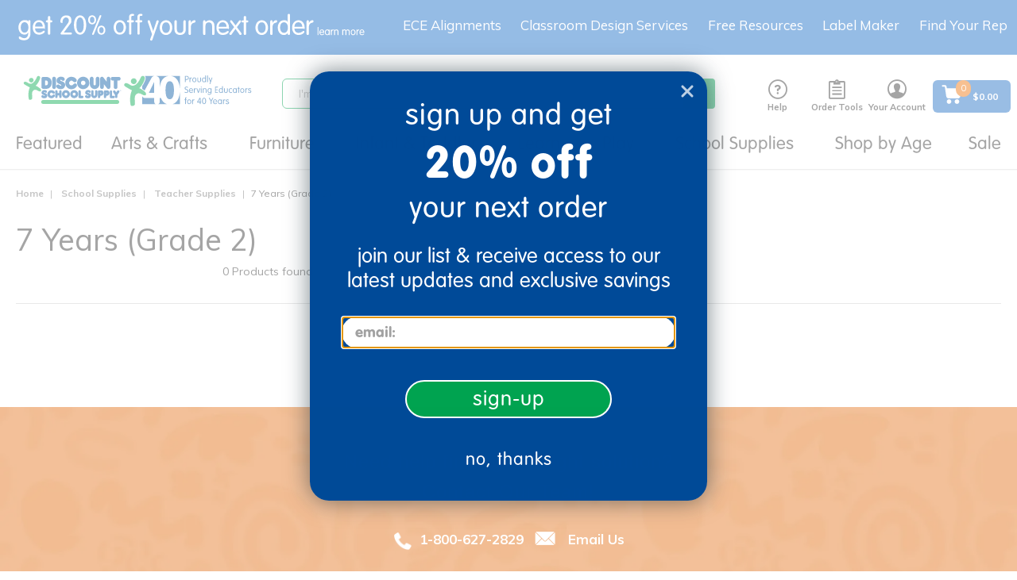

--- FILE ---
content_type: text/javascript;charset=UTF-8
request_url: https://www.discountschoolsupply.com/_ui/responsive/common/js/acc.quote.js?v=S460
body_size: 3906
content:
ACC.quote = {
	_autoload : [
		[ "bindAddComment", $("#js-quote-comments").length !== 0 ],
		[ "bindAddEntryComment", $(".js-quote-entry-comments").length !== 0],
		[ "toggleMoreComments", $("#js-quote-comments").length !== 0 ],
		[ "toggleLessComments", $("#js-quote-comments").length !== 0 ],
		[ "displayLessComments", $("#js-quote-comments").length !== 0 ],
		[ "quoteDetailsNavigation", $(".js-quote-actions").length !== 0],
		[ "bindQuoteButtons", $(".js-btn-quote").length !== 0 ],
		[ "bindEditQuoteButton", $(".js-quote-edit-btn").length !== 0 ],
		[ "bindSubmitConfirmation", $(".js-quote-submit-btn").length !== 0],
		[ "bindCancelConfirmation", $(".js-quote-cancel-btn").length !== 0],
		[ "bindName" , $("#js-quote-name").length !== 0],
		[ "bindDescription" , $("#js-quote-description").length !== 0],
		[ "bindExpirationTime", $("#js-quote-expiration-time").length !== 0],
		[ "bindCheckoutConfirmation", $(".js-quote-checkout-btn").length !== 0],
		[ "bindEditConfirmation", $(".js-quote-warning-btn").length !== 0],
		[ "bindQuoteDiscount", $(".js-quote-discount-link").length !== 0],
		[ "bindNewCartClick", $(".new__cart--link").length !== 0]
	],

	bindEditQuoteButton: function(){
		$(".js-quote-edit-btn").on("click", function(){
			var sUrl = $(this).data("quoteEditUrl");
			window.location = sUrl;
		});
	},
	bindNewCartClick: function(){
		$(".new__cart--link").bind("click", function(event){
			$(this).unbind(event);
		});
	},
	bindAddComment : function() {
		$(document).on(
			"keypress",
			'#js-quote-comments #comment',
			function(event) {
				var key = event.keyCode;

				// If the user has pressed enter
				if (key === 13) {
					if($('#comment').val().trim() === '') {
						return false;
					}
					event.preventDefault();
					ACC.quote.quoteCommentSubmit($('#comment').val());
					$('#comment').val("");
					return false;
				} else {
					return true;
				}
			});
	},

	bindAddEntryComment: function () {
		$(document).on(
			"keypress",
			".js-quote-entry-comments",
			function (event) {
				var key = event.keyCode;

				if (key === 13) {
					event.preventDefault();
					ACC.quote.quoteEntryCommentSubmit($(this).val(), $(this).data("entry-number"));
					return false;
				} else {
					return true;
				}
			}
		);
	},

	bindQuoteButtons : function() {
		$('.js-save-quote-btn').click(function() {
			var url = $(this).data("saveQuoteUrl");
			$('#quoteForm').attr('action', url).submit();
		});
		$('.js-submit-quote-btn').click(function() {
			var url = $(this).data("submitQuoteUrl");
			$('#quoteForm').attr('action', url).submit();
		});
		$('.js-accept-quote-btn').click(function() {
			var url = $(this).data("acceptQuoteUrl");
			$('#quoteForm').attr('action', url).submit();
		});
	},

	quoteCommentSubmit : function(comment) {
		var quoteComments = $("#js-quote-comments");
		var addCommentUrl = quoteComments.data("quote-base-link") + "comment";
		var showAllComments = quoteComments.data("show-all-comments");

		$.ajax({
			url : addCommentUrl,
			data : {
				comment : comment
			},
			type : "post",
			success : function(response) {
				ACC.quote.onCommentSuccess(showAllComments);
			}
		});
	},

	quoteEntryCommentSubmit: function (comment, entryNumber) {
		if (!comment || !comment.length) {
			return;
		}

		var quoteComments = $("#js-quote-comments");
		var addEntryCommentUrl = quoteComments.data("quote-base-link") + "entry/comment";

		$.ajax({
			url: addEntryCommentUrl,
			data: {
				comment: comment,
				entryNumber: entryNumber
			},
			type: "post",
			success: function () {
				ACC.quote.onEntryCommentSuccess(entryNumber);
			}
		});
	},

	onCommentSuccess : function(showAllComments) {
		$("#commentListDiv").load(location.href + " #commentListDiv", function() {
			ACC.quote.displayComments("" + showAllComments);
		});
	},

	onEntryCommentSuccess: function (entryNumber) {
        var entryNumberHtml = ACC.common.encodeHtml(entryNumber);
		$("#entryCommentListDiv_" + entryNumberHtml).load(location.href + " #entryCommentListDiv_" + entryNumberHtml, function () {
			ACC.quote.displayEntryComments(entryNumberHtml);
		});

		$("#entryComment_" + entryNumberHtml).val("");
	},

	toggleMoreComments : function() {
		$(document).on('click', '#moreCommentsAnchor', ACC.quote.displayMoreComments);
		$(document).on('click', '.js-more-entry-comments-anchor', ACC.quote.displayMoreEntryComments);
	},

	toggleLessComments : function() {
		$(document).on('click', '#lessCommentsAnchor', ACC.quote.displayLessComments);
		$(document).on('click', '.js-less-entry-comments-anchor', ACC.quote.displayLessEntryComments);
	},

	displayMoreComments : function(e) {
		e.preventDefault();
		ACC.quote.displayComments("true");
	},

	displayMoreEntryComments: function (e) {
		e.preventDefault();
		ACC.quote.displayEntryComments($(this).data("entry-number"), "true");
	},

	displayLessComments : function(e) {
		if (e !== undefined) {
			e.preventDefault();
		}
		ACC.quote.displayComments("false");
	},

	displayLessEntryComments: function (e) {
		e.preventDefault();
		ACC.quote.displayEntryComments($(this).data("entry-number"), "false");
	},

	displayComments : function(showAll) {
		var quoteComments = $("#js-quote-comments");
		var currentCommentsShown = quoteComments.data("current-comments-shown");
		var comments = $('[id^="comment_"]');

		// iterate over comments. If showAll, just show, otherwise check if max comments is reached then hide
		for (var i = 0; i < comments.length; i++) {
			if (showAll === "true") {
				$(comments[i]).show();
			} else {
				if (i < currentCommentsShown) {
					$(comments[i]).show();
				} else {
					$(comments[i]).hide();
				}
			}
		}

		// toggle anchors
		if (showAll === "false") {
			$('#moreCommentsAnchor').show();
			$('#lessCommentsAnchor').hide();
			quoteComments.data("show-all-comments", false);
		} else {
			$('#moreCommentsAnchor').hide();
			$('#lessCommentsAnchor').show();
			quoteComments.data("show-all-comments", true);
		}

		return false;
	},

	displayEntryComments: function (entryNumber, showAll) {
		var entryNumberHtml = ACC.common.encodeHtml(entryNumber);
		var quoteEntryComments = $("#entryCommentListDiv_" + entryNumberHtml);
		var comments = quoteEntryComments.find('[id^="entryComment_' + entryNumberHtml + '"]');

		showAll = showAll || "" + quoteEntryComments.data("show-all-entry-comments");

		// iterate over comments. If showAll, just show, otherwise check if max comments is reached then hide
		for (var i = 0; i < comments.length; i++) {
			if (showAll === "true") {
				$(comments[i]).show();
			} else {
				if (i < 4) {
					$(comments[i]).show();
				} else {
					$(comments[i]).hide();
				}
			}
		}

		// toggle anchors
		if (showAll === "false") {
			quoteEntryComments.find(".js-more-entry-comments-anchor").show();
			quoteEntryComments.find(".js-less-entry-comments-anchor").hide();
			quoteEntryComments.data("show-all-entry-comments", false);
		} else {
			quoteEntryComments.find(".js-more-entry-comments-anchor").hide();
			quoteEntryComments.find(".js-less-entry-comments-anchor").show();
			quoteEntryComments.data("show-all-entry-comments", true);
		}

		return false;
	},

	quoteDetailsNavigation: function(){
		$('.js-quote-actions').on('click', function(e){
			$(this).parent().find('nav').toggleClass('display-none');
		});
	},

	bindSubmitConfirmation : function(e) {
		ACC.quote.handleConfirmationModal({
			actionButtonSelector:".js-quote-submit-btn",
			modalWindowSelector:"#js-quote-submit-modal",
			modalTitleDataAttributeName:"submit-confirmation-modal-title",
			cancelButtonSelector:"#js-quote-submit-modal #submitNoButton"
		});

		$("#quoteSubmitForm").submit(function(event) {
			var quoteForm = $("#quoteForm");

			if (quoteForm.is("form")) {
				event.preventDefault();

				var submitUrl = $(this).prop("action");

				quoteForm.prop("action", submitUrl);
				quoteForm.submit();
			}
		});
	},

	bindCheckoutConfirmation : function(e) {
		ACC.quote.handleConfirmationModal({
			actionButtonSelector:".js-quote-checkout-btn",
			modalWindowSelector:"#js-quote-checkout-modal",
			modalTitleDataAttributeName:"submit-confirmation-modal-title",
			cancelButtonSelector:"#js-quote-checkout-modal #submitNoButton"
		});
	},

	bindCancelConfirmation: function(e) {
		ACC.quote.handleConfirmationModal({
			actionButtonSelector: ".js-quote-cancel-btn",
			modalWindowSelector: "#js-quote-cancel-modal",
			modalTitleDataAttributeName: "cancel-confirmation-modal-title",
			cancelButtonSelector: "#js-quote-cancel-modal #cancelNoButton"
		});
	},

	bindEditConfirmation: function(e) {
		ACC.quote.handleConfirmationModal({
			actionButtonSelector: ".js-quote-warning-btn",
			modalWindowSelector: "#js-quote-edit-modal",
			modalTitleDataAttributeName:"edit-confirmation-modal-title",
			cancelButtonSelector: "#js-quote-edit-modal #cancelEditNoButton",
			confirmButtonSelector: "#js-quote-edit-modal #cancelEditYesButton"
		});
	},

	handleConfirmationModal: function(options) {
        var $actionButtonSelector = $(document).find(options.actionButtonSelector);
        $actionButtonSelector.click(function(e) {
			e.preventDefault();

            var modalWindow = $(document).find(options.modalWindowSelector);
			var title = modalWindow.data(options.modalTitleDataAttributeName);

			if (options.initializeCallback) {
				options.initializeCallback();
			}

			ACC.colorbox.open(ACC.common.encodeHtml(title), {
				inline: true,
				href: modalWindow,
				width: "480px",
				escKey: false,
				overlayClose: false,
				onComplete: function(){
					ACC.colorbox.resize();
				}
			});
		});

        var $cancelButtonSelector = $(document).find(options.cancelButtonSelector);
		$cancelButtonSelector.click(function(e) {
			e.preventDefault();
			ACC.colorbox.close();
		});

        var $confirmButtonSelector = $(document).find(options.confirmButtonSelector);
        $confirmButtonSelector.click(function(e) {
			e.preventDefault();
			ACC.colorbox.close();
			var sUrl = $actionButtonSelector.data("quoteEditUrl");
			window.location = sUrl;
		});
	},

	bindQuoteDiscount: function(e) {
		ACC.quote.handleDiscountModal({
			actionButtonSelector: ".js-quote-discount-link",
			modalWindowSelector: "#js-quote-discount-modal",
			modalTitleDataAttributeName: "quote-modal-title",
			modalTotalDataAttributeName: "quote-modal-total",
			modalQuoteDiscountDataAttributeName: "quote-modal-quote-discount",
			modalCurrencyDataAttributeName: "quote-modal-currency",
			cancelButtonSelector: "#js-quote-discount-modal #cancelButton"
		});
	},

	handleDiscountModal: function(options) {
        var modalWindow = $(document).find(options.modalWindowSelector);
		var total = parseFloat(modalWindow.data(options.modalTotalDataAttributeName));
		var quoteDiscount = parseFloat(modalWindow.data(options.modalQuoteDiscountDataAttributeName));
		var currency = modalWindow.data(options.modalCurrencyDataAttributeName);

        $(document).find(options.actionButtonSelector).click(function(e) {
			e.preventDefault();

			var title = modalWindow.data(options.modalTitleDataAttributeName);

			if (options.initializeCallback) {
				options.initializeCallback();
			}

			ACC.colorbox.open(ACC.common.encodeHtml(title), {
				inline: true,
				href: modalWindow,
				width: "480px",
				onComplete: function(){
					ACC.colorbox.resize();
					var percent = (quoteDiscount / total) * 100;
					var adjustTotal = (total - quoteDiscount).toFixed(2);
					$("#js-quote-discount-by-percentage").val(percent.toFixed(2));
					$("#js-quote-discount-by-amount").val(quoteDiscount.toFixed(2));
					$("#js-quote-discount-adjust-total").val(adjustTotal);
				}
			});
		});

        $(document).find(options.cancelButtonSelector).click(function(e) {
			e.preventDefault();
			ACC.colorbox.close();
		});

		function enableSubmit(){
			$("#js-quote-discount-by-percentage").css('border-color', '#cccccc');
			$("#js-quote-discount-by-amount").css('border-color', '#cccccc');
			$("#js-quote-discount-adjust-total").css('border-color', '#cccccc');
			$("#submitButton").prop("disabled", false);
		}
         function resetIntial(val)
         {
        		if(isNaN(parseFloat(val))){
        			val = 0.00;
        			val=val.toFixed(2);
    			}	
        		return val;
         }
		function updateByPercentage()
		{
			var percent = parseFloat($("#js-quote-discount-by-percentage").val());
			// input validation
			if(percent > 100 || percent < 0){
				$("#js-quote-discount-by-percentage").css('border-color', 'red');
				$("#submitButton").prop("disabled", true);
			}else{
				enableSubmit();
			}
			var discountAmount = total * percent / 100;
			var discountAmount = discountAmount.toFixed(2);
			$("#js-quote-discount-by-amount").val(resetIntial(discountAmount));
			var remainTotal = total - discountAmount;
			var remainTotal = remainTotal.toFixed(2);
			$("#js-quote-discount-adjust-total").val(resetIntial(remainTotal));
			$("#js-quote-discount-rate").val(resetIntial(percent));
			$("#js-quote-discount-type").val("PERCENT");

			updateNewTotal(remainTotal);
		}

		$('#js-quote-discount-by-percentage').keyup(updateByPercentage);
		$('#js-quote-discount-by-percentage').change(updateByPercentage);
		$('#js-quote-discount-by-percentage').blur(reset);
		$('#js-quote-discount-by-percentage').keypress(holdPreviousValue);
		
		function reset()
		{
	        var per = $('#js-quote-discount-by-percentage').val();
	        var amt = $('#js-quote-discount-by-amount').val();
	        var tot = $('#js-quote-discount-adjust-total').val();
	        if(per === '')
	        	$('#js-quote-discount-by-percentage').val('0.00');
	        if(amt === '')
	        	$('#js-quote-discount-by-amount').val('0.00');
	        if(tot === '' || tot === 0.00)
	        	$('#js-quote-discount-adjust-total').val(total);
		}
		
		function holdPreviousValue(event)
		{
		    var $this = $(this);
		    if((event.which !== 46 || $this.val().indexOf('.') !== -1))
		    {
		    	if (((event.which < 48 || event.which > 57) &&
		    		 (event.which !== 0 && event.which !== 8))) {
		    		event.preventDefault();
		    	}
		    }

		    var text = $(this).val();
		    if ((event.which === 46) && (text.indexOf('.') === -1)) {
		        setTimeout(function() {
		            if ($this.val().substring($this.val().indexOf('.')).length > 3) {
		                $this.val($this.val().substring(0, $this.val().indexOf('.') + 3));
		            }
		         }, 1);
		    }

		    if((text.indexOf('.') !== -1))
		    {
		    	if ((text.substring(text.indexOf('.')).length > 2) &&
				        (event.which !== 0 && event.which !== 8) &&
				        ($(this)[0].selectionStart >= text.length - 2)) {
				            event.preventDefault();
				    }
		    }
		}	    

		function updateByAmount()
		{
			var discountAmount = parseFloat($("#js-quote-discount-by-amount").val());

			// input validation
			if(discountAmount > total || discountAmount < 0){
				$("#js-quote-discount-by-amount").css('border-color', 'red');
				$("#submitButton").prop("disabled", true);
			}else{
				enableSubmit();
			}

			var percent = (discountAmount / total) * 100;
			var percent = percent.toFixed(2);
			$("#js-quote-discount-by-percentage").val(resetIntial(percent));
			var remainTotal = total - discountAmount;
			var remainTotal = remainTotal.toFixed(2);
			$("#js-quote-discount-adjust-total").val(resetIntial(remainTotal));
			$("#js-quote-discount-rate").val(resetIntial(discountAmount));
			$("#js-quote-discount-type").val("ABSOLUTE");

			updateNewTotal(remainTotal);
		}
		
		$('#js-quote-discount-by-amount').keyup(updateByAmount);
		$('#js-quote-discount-by-amount').change(updateByAmount);
		$('#js-quote-discount-by-amount').keypress(holdPreviousValue);
		$('#js-quote-discount-by-amount').blur(reset);

		function updateByAdjustTotal()
		{
			var adujstTotal = parseFloat($("#js-quote-discount-adjust-total").val());

			// input validation
			if(adujstTotal > total || adujstTotal < 0){
				$("#js-quote-discount-adjust-total").css('border-color', 'red');
				$("#submitButton").prop("disabled", true);
			}else{
				enableSubmit();
			}

			var discountAmount = total - adujstTotal;
			var discountAmount = discountAmount.toFixed(2);
			$("#js-quote-discount-by-amount").val(resetIntial(discountAmount));
			var percent = (discountAmount / total) * 100;
			var percent = percent.toFixed(2);
			$("#js-quote-discount-by-percentage").val(resetIntial(percent));
			$("#js-quote-discount-rate").val(resetIntial(adujstTotal));
			$("#js-quote-discount-type").val("TARGET");

			updateNewTotal(adujstTotal);
		}
		
		$('#js-quote-discount-adjust-total').keyup(updateByAdjustTotal);
		$('#js-quote-discount-adjust-total').change(updateByAdjustTotal);
		$('#js-quote-discount-adjust-total').keypress(holdPreviousValue);
		$('#js-quote-discount-adjust-total').blur(reset);
		
		function updateNewTotal(newTotal){
			if(isNaN(parseFloat(newTotal))){
				newTotal = total;
			}
			var newTotal = parseFloat(newTotal).toFixed(2).replace(/(\d)(?=(\d{3})+\.)/g, '$1,'); // format num to money
			$("#js-quote-discount-new-total").text(currency.concat(newTotal));
		}
	},

	bindName: function () {
		$("#js-quote-name").on("focusout", function () {
			ACC.quote.updateMetadata();
		});
	},

	bindDescription: function () {
		$("#js-quote-description").on("focusout", function () {
			ACC.quote.updateMetadata();
		});
	},

	updateMetadata: function () {
		var quoteForm = $("#quoteFormDiv");
		var updateMetadataUrl = quoteForm.data("metadata-url");
		var name = $("#js-quote-name").val().trim();
		var description = $("#js-quote-description").val();
		var nameWrapperElement = $("#js-quote-name-wrapper")

		if (name && name.length) {
			nameWrapperElement.removeClass("has-error");

			$.ajax({
				url: updateMetadataUrl,
				data: {
					name: name,
					description: description
				},
				type: "POST",
				success: function() {
					$(".js-modal-quote-description").text(description);
					$(".js-modal-quote-name").text(name);
				}
			});
		} else {
			if (!nameWrapperElement.hasClass("has-error")) {
				nameWrapperElement.addClass("has-error");
			}
		}
	},

	bindExpirationTime: function(e) {
		var expirationTimeWrapperElement = $("#js-quote-expiration-time");
		var dateFormatForDatePicker = expirationTimeWrapperElement.data("date-format-for-date-picker");
		var minOfferValidityPeriodDays = expirationTimeWrapperElement.data("min-offer-validity-period-days");

		var minDate = new Date();
		minDate.setDate(minDate.getDate() + minOfferValidityPeriodDays);

		$("#expirationTime").datepicker({
			dateFormat: dateFormatForDatePicker,
			constrainInput: true,
			minDate: minDate,
			onSelect: function() {
				ACC.quote.handleExpirationTimeUpdate(expirationTimeWrapperElement, dateFormatForDatePicker,
					minOfferValidityPeriodDays);
			}
		});

		$("#expirationTime").change(function() {
			ACC.quote.handleExpirationTimeUpdate(expirationTimeWrapperElement, dateFormatForDatePicker,
				minOfferValidityPeriodDays);
		});

		$(document).on("click", ".js-open-datepicker-quote-expiration-time", function() {
			$("#expirationTime").datepicker('show');
		});
	},

	handleExpirationTimeUpdate: function(expirationTimeWrapperElement, dateFormat, minOfferValidityPeriodDays) {
		var expirationTimeElement = $("#expirationTime");
		var expirationTime = expirationTimeElement.val();

		if (ACC.quote.validateExpirationTime(dateFormat, expirationTime, minOfferValidityPeriodDays)) {
			ACC.quote.updateExpirationTime(expirationTime.trim());
			expirationTimeWrapperElement.removeClass("has-error");
		} else {
			if (!expirationTimeWrapperElement.hasClass("has-error")) {
				expirationTimeWrapperElement.addClass("has-error");
			}
		}
	},

	validateExpirationTime: function(dateFormat, value, minOfferValidityPeriodDays) {
		try {
			if (value) {
				var selectedDate = $.datepicker.parseDate(dateFormat, value);

				var validDate = new Date();
				validDate.setHours(0,0,0,0);
				validDate.setDate(validDate.getDate() + minOfferValidityPeriodDays);

				if (selectedDate >= validDate) {
					return true;
				} else {
					return false;
				}
			} else {
				return true;
			}
		} catch (error) {
			return false;
		}
	},

	updateExpirationTime: function(expirationTime) {
		var url = $("#js-quote-expiration-time").data("expiration-time-url");
		$.ajax({
			url: url,
			type: 'POST',
			data: {expirationTime: expirationTime},
			error: function (jqXHR) {
				var expirationTimeWrapperElement = $("#js-quote-expiration-time");
				if (!expirationTimeWrapperElement.hasClass("has-error")) {
					expirationTimeWrapperElement.addClass("has-error");
				}
			}
		});
	}
};


$(document).ready(function () {

//toggles the whole quote block
    $('.js-quote-toggle-btn').click(function () {
        $(this).toggleClass('open');
        $("#quote__form--collapse").slideToggle(400);
        if ($(this).hasClass('open')) {
            $(this).addClass('collapsed');
        } else {
            $(this).removeClass('collapsed');
        }
    });

//toggles only the comments
    $('.js-quote-comments-btn').click(function () {
        $(this).toggleClass('open');
        $("#comments__collapse").slideToggle(400);
        if ($(this).hasClass('open')) {
            $(this).addClass('collapsed');
        } else {
            $(this).removeClass('collapsed');
        }

    });

});


--- FILE ---
content_type: text/javascript;charset=UTF-8
request_url: https://www.discountschoolsupply.com/_ui/responsive/common/js/acc.futurelink.js?v=S460
body_size: -141
content:
ACC.futurelink = {
	
	_autoload: [
			"bindFutureStockLink"
		],

	bindFutureStockLink: function() {
		$(document).on("click",".futureStockLink", function(e) {
			e.preventDefault();
			var url = $(this).attr("href");
			var title = $(this).attr("title");

			ACC.colorbox.open(ACC.common.encodeHtml(title),{
				href: url,
				maxWidth:"100%",
				width:"320px",
				height:"320px",
				initialWidth :"320px"
			});
		})
	}
};

--- FILE ---
content_type: application/javascript; charset=UTF-8
request_url: https://www.discountschoolsupply.com/cdn-cgi/challenge-platform/h/b/scripts/jsd/d251aa49a8a3/main.js?
body_size: 8823
content:
window._cf_chl_opt={AKGCx8:'b'};~function(p6,QZ,Qs,Qr,QH,Qg,Ql,Qa,p0,p2){p6=C,function(b,K,pv,p5,Q,z){for(pv={b:501,K:539,Q:584,z:497,A:624,I:516,G:705,e:646,J:498,V:534},p5=C,Q=b();!![];)try{if(z=parseInt(p5(pv.b))/1+-parseInt(p5(pv.K))/2*(-parseInt(p5(pv.Q))/3)+-parseInt(p5(pv.z))/4+parseInt(p5(pv.A))/5+parseInt(p5(pv.I))/6*(-parseInt(p5(pv.G))/7)+parseInt(p5(pv.e))/8+parseInt(p5(pv.J))/9*(-parseInt(p5(pv.V))/10),z===K)break;else Q.push(Q.shift())}catch(A){Q.push(Q.shift())}}(O,716483),QZ=this||self,Qs=QZ[p6(489)],Qr={},Qr[p6(512)]='o',Qr[p6(596)]='s',Qr[p6(575)]='u',Qr[p6(649)]='z',Qr[p6(652)]='n',Qr[p6(637)]='I',Qr[p6(712)]='b',QH=Qr,QZ[p6(658)]=function(K,Q,z,A,z8,z7,z6,z5,pC,I,J,V,Y,h,j,X){if(z8={b:499,K:622,Q:733,z:503,A:622,I:597,G:558,e:732,J:597,V:558,Y:732,k:604,h:684,j:650,X:572,R:559,n:559,S:589,U:723,T:723,E:519,N:490,d:617,P:527,m:628,B:563,v:572},z7={b:656},z6={b:500,K:572,Q:662,z:592},z5={b:634,K:578,Q:550,z:625},pC=p6,I={'lUYhE':function(R,S){return R+S},'ORtYO':function(R,S){return R(S)},'Aeirh':function(R,S){return R<S},'YUbwF':function(R,S){return R(S)},'BcylB':function(R,S){return S===R},'usXfB':function(R,S){return S===R},'swsQn':function(R,S,U){return R(S,U)}},null===Q||Q===void 0)return A;for(J=I[pC(z8.b)](Qo,Q),K[pC(z8.K)][pC(z8.Q)]&&(J=J[pC(z8.z)](K[pC(z8.A)][pC(z8.Q)](Q))),J=K[pC(z8.I)][pC(z8.G)]&&K[pC(z8.e)]?K[pC(z8.J)][pC(z8.V)](new K[(pC(z8.Y))](J)):function(R,pb,S){for(pb=pC,R[pb(z6.b)](),S=0;S<R[pb(z6.K)];R[S]===R[I[pb(z6.Q)](S,1)]?R[pb(z6.z)](S+1,1):S+=1);return R}(J),V='nAsAaAb'.split('A'),V=V[pC(z8.k)][pC(z8.h)](V),Y=0;I[pC(z8.j)](Y,J[pC(z8.X)]);Y++)if(pC(z8.R)===pC(z8.n))(h=J[Y],j=Qx(K,Q,h),I[pC(z8.S)](V,j))?pC(z8.U)===pC(z8.T)?(X=I[pC(z8.E)]('s',j)&&!K[pC(z8.N)](Q[h]),I[pC(z8.d)](pC(z8.P),z+h)?G(z+h,j):X||G(z+h,Q[h])):K(pC(z8.m)):I[pC(z8.B)](G,z+h,j);else return null==I?'':''==G?null:J.i(J[pC(z8.v)],32768,function(U,pK){return pK=pC,Y[pK(z7.b)](U)});return A;function G(R,S,pO){pO=C,Object[pO(z5.b)][pO(z5.K)][pO(z5.Q)](A,S)||(A[S]=[]),A[S][pO(z5.z)](R)}},Qg=p6(701)[p6(730)](';'),Ql=Qg[p6(604)][p6(684)](Qg),QZ[p6(721)]=function(K,Q,zK,pQ,z,A,I,G,J){for(zK={b:630,K:572,Q:616,z:677,A:572,I:635,G:614,e:625,J:523},pQ=p6,z={'Hhfis':function(V,Y){return V===Y},'mRFfW':function(V,Y){return V<Y},'heFIF':function(V,Y){return V(Y)}},A=Object[pQ(zK.b)](Q),I=0;I<A[pQ(zK.K)];I++)if(G=A[I],z[pQ(zK.Q)]('f',G)&&(G='N'),K[G]){for(J=0;z[pQ(zK.z)](J,Q[A[I]][pQ(zK.A)]);-1===K[G][pQ(zK.I)](Q[A[I]][J])&&(z[pQ(zK.G)](Ql,Q[A[I]][J])||K[G][pQ(zK.e)]('o.'+Q[A[I]][J])),J++);}else K[G]=Q[A[I]][pQ(zK.J)](function(V){return'o.'+V})},Qa=null,p0=QF(),p2=function(AY,AV,AJ,AG,Az,pS,K,Q,z,A){return AY={b:605,K:709,Q:608,z:511,A:736,I:611},AV={b:491,K:535,Q:730,z:643,A:522,I:685,G:573,e:726,J:570,V:625,Y:491,k:541,h:626,j:491,X:561,R:715,n:612,S:579,U:531,T:625,E:667,N:491},AJ={b:520,K:572},AG={b:591,K:605,Q:492,z:572,A:531,I:634,G:578,e:550,J:634,V:550,Y:634,k:578,h:638,j:656,X:579,R:580,n:567,S:529,U:576,T:504,E:625,N:670,d:608,P:583,m:513,B:615,v:625,y:522,Z:625,s:694,H:491,L:643,x:491,o:656,g:619,l:715,M:656,a:618,W:699,c:513,f:726,D:600,i:638,F:619,O0:659,O1:625,O2:720,O3:625,O4:625,O5:715,O6:612},Az={b:529,K:531},pS=p6,K={'tuXvZ':pS(AY.b),'OPCXU':function(I,G){return I==G},'ZkDgB':function(I,G){return I>G},'AKESn':function(I,G){return G===I},'dRbPj':pS(AY.K),'XHIus':function(I,G){return G==I},'iPpfy':function(I,G){return I-G},'VvIFy':function(I,G){return I<<G},'vceaZ':pS(AY.Q),'fUNdF':function(I,G){return G|I},'afnqb':function(I,G){return G==I},'kXUqW':function(I,G){return I(G)},'dVeOe':function(I,G){return I==G},'JxiNV':function(I,G){return I&G},'woEwp':function(I,G){return G==I},'KWZtD':function(I,G){return I(G)},'lKOeM':function(I,G){return I<<G},'GmNCE':function(I,G){return I==G},'JuRUv':function(I,G){return G==I},'JWmiY':function(I,G){return I-G},'pVCKY':function(I,G){return G|I},'cgjrU':function(I,G){return I==G},'hmNPy':function(I,G){return G==I},'XkykT':pS(AY.z),'uEQBZ':function(I,G){return I*G},'wNuYk':function(I,G){return I<G},'eVYUD':function(I,G){return I<G},'UrXxX':function(I,G){return G&I},'nhNnH':function(I,G){return I==G},'BxbRJ':function(I,G){return I!=G},'Drdfc':function(I,G){return I+G}},Q=String[pS(AY.A)],z={'h':function(I){return I==null?'':z.g(I,6,function(G,pU){return pU=C,pU(Az.b)[pU(Az.K)](G)})},'g':function(I,G,J,pT,V,Y,j,X,R,S,U,T,E,N,P,B,y,Z){if(pT=pS,K[pT(AG.b)]===pT(AG.K)){if(K[pT(AG.Q)](null,I))return'';for(Y={},j={},X='',R=2,S=3,U=2,T=[],E=0,N=0,P=0;P<I[pT(AG.z)];P+=1)if(B=I[pT(AG.A)](P),Object[pT(AG.I)][pT(AG.G)][pT(AG.e)](Y,B)||(Y[B]=S++,j[B]=!0),y=X+B,Object[pT(AG.J)][pT(AG.G)][pT(AG.V)](Y,y))X=y;else{if(Object[pT(AG.Y)][pT(AG.k)][pT(AG.e)](j,X)){if(K[pT(AG.h)](256,X[pT(AG.j)](0))){if(K[pT(AG.X)](pT(AG.R),K[pT(AG.n)]))return pT(AG.S)[pT(AG.A)](K);else{for(V=0;V<U;E<<=1,K[pT(AG.U)](N,K[pT(AG.T)](G,1))?(N=0,T[pT(AG.E)](J(E)),E=0):N++,V++);for(Z=X[pT(AG.j)](0),V=0;8>V;E=K[pT(AG.N)](E,1)|Z&1,G-1==N?(N=0,T[pT(AG.E)](J(E)),E=0):N++,Z>>=1,V++);}}else if(pT(AG.d)!==K[pT(AG.P)]){if(I=!![],!G())return;U(function(L){Y(P,L)})}else{for(Z=1,V=0;V<U;E=K[pT(AG.m)](E<<1.34,Z),K[pT(AG.B)](N,G-1)?(N=0,T[pT(AG.v)](K[pT(AG.y)](J,E)),E=0):N++,Z=0,V++);for(Z=X[pT(AG.j)](0),V=0;16>V;E=E<<1.37|Z&1.37,N==G-1?(N=0,T[pT(AG.Z)](J(E)),E=0):N++,Z>>=1,V++);}R--,K[pT(AG.s)](0,R)&&(R=Math[pT(AG.H)](2,U),U++),delete j[X]}else for(Z=Y[X],V=0;V<U;E=E<<1|K[pT(AG.L)](Z,1),G-1==N?(N=0,T[pT(AG.Z)](J(E)),E=0):N++,Z>>=1,V++);X=(R--,0==R&&(R=Math[pT(AG.x)](2,U),U++),Y[y]=S++,String(B))}if(X!==''){if(Object[pT(AG.I)][pT(AG.G)][pT(AG.e)](j,X)){if(K[pT(AG.h)](256,X[pT(AG.o)](0))){for(V=0;V<U;E<<=1,K[pT(AG.g)](N,G-1)?(N=0,T[pT(AG.v)](K[pT(AG.l)](J,E)),E=0):N++,V++);for(Z=X[pT(AG.M)](0),V=0;8>V;E=K[pT(AG.a)](E,1)|Z&1,K[pT(AG.W)](N,G-1)?(N=0,T[pT(AG.v)](J(E)),E=0):N++,Z>>=1,V++);}else{for(Z=1,V=0;V<U;E=K[pT(AG.c)](E<<1,Z),K[pT(AG.f)](N,K[pT(AG.D)](G,1))?(N=0,T[pT(AG.E)](J(E)),E=0):N++,Z=0,V++);for(Z=X[pT(AG.j)](0),V=0;K[pT(AG.i)](16,V);E=E<<1|K[pT(AG.L)](Z,1),K[pT(AG.g)](N,G-1)?(N=0,T[pT(AG.E)](J(E)),E=0):N++,Z>>=1,V++);}R--,K[pT(AG.F)](0,R)&&(R=Math[pT(AG.x)](2,U),U++),delete j[X]}else for(Z=Y[X],V=0;V<U;E=K[pT(AG.O0)](E<<1.74,Z&1),N==G-1?(N=0,T[pT(AG.O1)](J(E)),E=0):N++,Z>>=1,V++);R--,0==R&&U++}for(Z=2,V=0;V<U;E=1&Z|E<<1.86,K[pT(AG.O2)](N,G-1)?(N=0,T[pT(AG.O3)](J(E)),E=0):N++,Z>>=1,V++);for(;;)if(E<<=1,N==G-1){T[pT(AG.O4)](K[pT(AG.O5)](J,E));break}else N++;return T[pT(AG.O6)]('')}else return Q[pT(AG.j)](z)},'j':function(I,Ae,pt){return Ae={b:656},pt=pS,K[pt(AJ.b)](null,I)?'':''==I?null:z.i(I[pt(AJ.K)],32768,function(G,pE){return pE=pt,I[pE(Ae.b)](G)})},'i':function(I,G,J,pN,V,Y,j,X,R,S,U,T,E,N,P,B,H,y,Z,s){for(pN=pS,V=[],Y=4,j=4,X=3,R=[],T=J(0),E=G,N=1,S=0;3>S;V[S]=S,S+=1);for(P=0,B=Math[pN(AV.b)](2,2),U=1;B!=U;)for(y=K[pN(AV.K)][pN(AV.Q)]('|'),Z=0;!![];){switch(y[Z++]){case'0':s=K[pN(AV.z)](T,E);continue;case'1':E>>=1;continue;case'2':E==0&&(E=G,T=K[pN(AV.A)](J,N++));continue;case'3':P|=K[pN(AV.I)](K[pN(AV.G)](0,s)?1:0,U);continue;case'4':U<<=1;continue}break}switch(P){case 0:for(P=0,B=Math[pN(AV.b)](2,8),U=1;B!=U;s=K[pN(AV.z)](T,E),E>>=1,K[pN(AV.e)](0,E)&&(E=G,T=J(N++)),P|=(K[pN(AV.J)](0,s)?1:0)*U,U<<=1);H=Q(P);break;case 1:for(P=0,B=Math[pN(AV.b)](2,16),U=1;U!=B;s=T&E,E>>=1,E==0&&(E=G,T=J(N++)),P|=(K[pN(AV.G)](0,s)?1:0)*U,U<<=1);H=Q(P);break;case 2:return''}for(S=V[3]=H,R[pN(AV.V)](H);;){if(N>I)return'';for(P=0,B=Math[pN(AV.Y)](2,X),U=1;B!=U;s=K[pN(AV.k)](T,E),E>>=1,0==E&&(E=G,T=J(N++)),P|=(0<s?1:0)*U,U<<=1);switch(H=P){case 0:for(P=0,B=Math[pN(AV.Y)](2,8),U=1;U!=B;s=E&T,E>>=1,K[pN(AV.h)](0,E)&&(E=G,T=K[pN(AV.A)](J,N++)),P|=(K[pN(AV.G)](0,s)?1:0)*U,U<<=1);V[j++]=Q(P),H=j-1,Y--;break;case 1:for(P=0,B=Math[pN(AV.j)](2,16),U=1;K[pN(AV.X)](U,B);s=E&T,E>>=1,E==0&&(E=G,T=J(N++)),P|=U*(0<s?1:0),U<<=1);V[j++]=K[pN(AV.R)](Q,P),H=j-1,Y--;break;case 2:return R[pN(AV.n)]('')}if(Y==0&&(Y=Math[pN(AV.j)](2,X),X++),V[H])H=V[H];else if(K[pN(AV.S)](H,j))H=S+S[pN(AV.U)](0);else return null;R[pN(AV.T)](H),V[j++]=K[pN(AV.E)](S,H[pN(AV.U)](0)),Y--,S=H,0==Y&&(Y=Math[pN(AV.N)](2,X),X++)}}},A={},A[pS(AY.I)]=z.h,A}(),p3();function QF(zL,pR){return zL={b:613,K:613},pR=p6,crypto&&crypto[pR(zL.b)]?crypto[pR(zL.K)]():''}function C(b,K,Q,p){return b=b-488,Q=O(),p=Q[b],p}function Qc(b,zT,pe){return zT={b:538},pe=p6,Math[pe(zT.b)]()<b}function Qx(K,Q,z,pf,p8,A,I,G){A=(pf={b:512,K:690,Q:528,z:601,A:601,I:603,G:692,e:669,J:636,V:582,Y:690,k:569,h:656,j:603,X:680,R:625,n:524,S:505,U:607,T:524,E:644,N:526,d:656,P:569,m:554,B:679,v:526,y:491,Z:669,s:597,H:697,L:566,x:597,o:631,g:488},p8=p6,{'puMfg':function(e,J){return e>J},'snTdI':function(e,J){return J==e},'IAxHN':function(e,J){return e-J},'RRpge':function(e,J){return J|e},'IxQWY':function(e,J){return e(J)},'GuFNo':function(e,J){return e<J},'cKEQv':function(e,J){return e<<J},'tEUJG':function(e,J){return e(J)},'gBPmr':function(e,J){return e|J},'tKvBa':function(e,J){return e<<J},'SWXzo':p8(pf.b),'FQrZj':function(e,J){return J!==e},'yhOpR':p8(pf.K),'Aoqna':function(e,J){return J===e},'rEbQz':function(e,J){return J===e},'IbJjm':p8(pf.Q)});try{I=Q[z]}catch(e){if(p8(pf.z)!==p8(pf.A)){if(!G){if(h=!![],!j())return;X(function(E){S(U,E)})}}else return'i'}if(I==null)return I===void 0?'u':'x';if(A[p8(pf.I)](A[p8(pf.G)],typeof I))try{if(A[p8(pf.I)](p8(pf.Q),typeof I[p8(pf.e)])){if(A[p8(pf.J)](A[p8(pf.V)],p8(pf.Y))){if(A[p8(pf.k)](256,On[p8(pf.h)](0))){for(Cv=0;Cy<CZ;Cr<<=1,A[p8(pf.j)](CH,A[p8(pf.X)](CL,1))?(Cx=0,Co[p8(pf.R)](Cg(Cl)),CM=0):Ca++,Cs++);for(Cw=Cu[p8(pf.h)](0),CW=0;8>Cq;Cf=A[p8(pf.n)](CD<<1,1.58&Ci),b0-1==CF?(b1=0,b2[p8(pf.R)](A[p8(pf.S)](b3,b4)),b5=0):b6++,b7>>=1,Cc++);}else{for(b8=1,b9=0;A[p8(pf.U)](bO,bC);bK=A[p8(pf.T)](A[p8(pf.E)](bQ,1),bp),bz==bA-1?(bI=0,bG[p8(pf.R)](A[p8(pf.N)](be,bJ)),bV=0):bY++,bk=0,bb++);for(bh=bj[p8(pf.d)](0),bX=0;A[p8(pf.P)](16,bR);bS=A[p8(pf.m)](A[p8(pf.B)](bU,1),bT&1),bE-1==bt?(bN=0,bd[p8(pf.R)](A[p8(pf.v)](bP,bm)),bB=0):bv++,by>>=1,bn++);}CT--,0==Ct&&(CE=CN[p8(pf.y)](2,Cd),CP++),delete Cm[CB]}else return I[p8(pf.Z)](function(){}),'p'}}catch(Y){}return K[p8(pf.s)][p8(pf.H)](I)?'a':A[p8(pf.L)](I,K[p8(pf.x)])?'D':A[p8(pf.o)](!0,I)?'T':A[p8(pf.o)](!1,I)?'F':(G=typeof I,A[p8(pf.g)]==G?QL(K,I)?'N':'f':QH[G]||'?')}function Qq(zU,pG,K,Q,z){if(zU={b:588},pG=p6,K={},K[pG(zU.b)]=function(A,I){return I*A},Q=K,z=Qu(),null===z)return;Qa=(Qa&&clearTimeout(Qa),setTimeout(function(){Qw()},Q[pG(zU.b)](z,1e3)))}function O(Ad){return Ad='VvIFy,contentWindow,error on cf_chl_props,TfBjZ,location,cYpaH,rlMHT,mRFfW,EGjsT,tKvBa,IAxHN,Function,qXfIU,send,bind,uEQBZ,navigator,fzvWh,FfYmU,sQKxN,mlATA,stringify,SWXzo,VgFMn,dVeOe,yGLiX,SnUAg,isArray,aUjz8,GmNCE,floor,_cf_chl_opt;JJgc4;PJAn2;kJOnV9;IWJi4;OHeaY1;DqMg0;FKmRv9;LpvFx1;cAdz2;PqBHf2;nFZCC5;ddwW5;pRIb1;rxvNi8;RrrrA2;erHi9,_cf_chl_opt,href,Jldnq,1447474VFoRqY,nBKkl,xhr-error,HrGJS,fYHkL,nKhAv,parent,boolean,WYQJP,egsXS,KWZtD,zqQDr,ZNxTE,SsFut,VaTxw,cgjrU,rxvNi8,HPRLb,GVgXn,createElement,iframe,JuRUv,ehjws,/b/ov1/0.17615533916507445:1769570607:OMheDW0rAs4WRrH0HqqFA1q4Z8zwm6jmwT04jylYexU/,zGAHt,split,error,Set,getOwnPropertyNames,XMLHttpRequest,JVKEv,fromCharCode,NdZSE,detail,SLWno,http-code:,IbJjm,document,isNaN,pow,OPCXU,/jsd/oneshot/d251aa49a8a3/0.17615533916507445:1769570607:OMheDW0rAs4WRrH0HqqFA1q4Z8zwm6jmwT04jylYexU/,AdeF3,body,xFbuZ,1292244OxIhaM,13437gcYGfm,ORtYO,sort,82565NCLWzS,readyState,concat,iPpfy,IxQWY,api,/cdn-cgi/challenge-platform/h/,pfXqE,status,removeChild,0|1|2|3|4,object,fUNdF,AKGCx8,now,12LPlqzg,onload,ydWqk,BcylB,hmNPy,loading,kXUqW,map,RRpge,appendChild,tEUJG,d.cookie,function,QoGVU3fTx7Kg52NueHX894dY+JPps-kIMzlWarSEvnwZAbFiy$LthBmj6R0D1cCqO,cloudflare-invisible,charAt,/invisible/jsd,BUeRV,7060QQjfDH,XkykT,open,IVIvh,random,224954RnsuFK,TcySG,UrXxX,egBWb,xkqrs,RBztE,LAEUm,kPTHB,ontimeout,4|0|3|2|1,WcCHU,call,log,SSTpq3,sIzSS,gBPmr,euXTb,addEventListener,qqEPe,from,XvUgj,event,BxbRJ,contentDocument,swsQn,pNKwz,getPrototypeOf,Aoqna,dRbPj,Rcemj,puMfg,eVYUD,0|3|6|1|4|5|2|7,length,wNuYk,RBAfO,undefined,XHIus,[native code],hasOwnProperty,AKESn,tINPc,lJNUw,yhOpR,vceaZ,21ogUgGH,tabIndex,fsfFk,TYlZ6,QsFba,YUbwF,toString,tuXvZ,splice,LRmiB4,display: none,__CF$cv$params,string,Array,style,dmbUS,JWmiY,Autcq,krEeJ,snTdI,includes,zZRyB,DOMContentLoaded,GuFNo,Owqbe,Hydnb,clientInformation,lRIWL,join,randomUUID,heFIF,afnqb,Hhfis,usXfB,lKOeM,woEwp,source,pkLOA2,Object,onerror,2616645iMOtId,push,nhNnH,jsd,timeout,cqTmm,keys,rEbQz,errorInfoObject,EMoOr,prototype,indexOf,FQrZj,bigint,ZkDgB,10|7|1|2|6|4|9|5|0|8|3,MzKfD,pAOHW,onreadystatechange,JxiNV,cKEQv,InbgW,8911464RzqGaK,TxFXi,CnwA5,symbol,Aeirh,gqrjd,number,sDHDE,JBxy9,POST,charCodeAt,ooaNq,pRIb1,pVCKY,GCQlA,KvLIv,lUYhE,sid,postMessage,zxDOE,chctx,Drdfc,success,catch'.split(','),O=function(){return Ad},O()}function QM(zA,pp,Q,z,A,I,G,J,V,Y){Q=(zA={b:639,K:562,Q:610,z:555,A:665,I:602,G:730,e:675,J:586,V:585,Y:495,k:525,h:549,j:686,X:671,R:598,n:594,S:495,U:510,T:641,E:724,N:725},pp=p6,{'euXTb':function(k,h){return k!==h},'krEeJ':pp(zA.b),'cYpaH':function(k,h,j,X,R){return k(h,j,X,R)},'fsfFk':pp(zA.K),'WcCHU':pp(zA.Q),'pAOHW':function(k,h,j,X,R){return k(h,j,X,R)}});try{if(Q[pp(zA.z)](pp(zA.A),pp(zA.A)))return;else for(z=Q[pp(zA.I)][pp(zA.G)]('|'),A=0;!![];){switch(z[A++]){case'0':G=Q[pp(zA.e)](pRIb1,J,V[Q[pp(zA.J)]],'d.',G);continue;case'1':V[pp(zA.V)]='-1';continue;case'2':Qs[pp(zA.Y)][pp(zA.k)](V);continue;case'3':return I={},I.r=G,I.e=null,I;case'4':G={};continue;case'5':G=pRIb1(J,J[Q[pp(zA.h)]]||J[pp(zA.j)],'n.',G);continue;case'6':J=V[pp(zA.X)];continue;case'7':V[pp(zA.R)]=pp(zA.n);continue;case'8':Qs[pp(zA.S)][pp(zA.U)](V);continue;case'9':G=Q[pp(zA.T)](pRIb1,J,J,'',G);continue;case'10':V=Qs[pp(zA.E)](pp(zA.N));continue}break}}catch(h){return Y={},Y.r={},Y.e=h,Y}}function Qi(b,K,zH,zr,zs,zv,zB,pY,Q,z,A,I){zH={b:740,K:533,Q:628,z:543,A:508,I:655,G:507,e:595,J:551,V:702,Y:734,k:536,h:693,j:629,X:514,R:493,n:506,S:547,U:517,T:623,E:674,N:703,d:506,P:673,m:683,B:611,v:691},zr={b:707},zs={b:718,K:518,Q:660,z:509,A:706,I:509,G:668,e:661,J:678,V:574,Y:509,k:676,h:625,j:656,X:546,R:625,n:687,S:595,U:700},zv={b:553},zB={b:544,K:739,Q:633,z:574,A:509},pY=p6,Q={'RBAfO':pY(zH.b),'RBztE':pY(zH.K),'EMoOr':pY(zH.Q),'sIzSS':function(G,e){return G-e},'SsFut':pY(zH.z),'GCQlA':function(G,e){return G>=e},'nBKkl':function(G,e){return G<e},'EGjsT':pY(zH.A),'VgFMn':pY(zH.I),'cqTmm':pY(zH.G),'TfBjZ':function(G){return G()}},z=QZ[pY(zH.e)],console[pY(zH.J)](QZ[pY(zH.V)]),A=new QZ[(pY(zH.Y))](),A[pY(zH.k)](Q[pY(zH.h)],Q[pY(zH.j)]+QZ[pY(zH.V)][pY(zH.X)]+pY(zH.R)+z.r),z[pY(zH.n)]&&(A[pY(zH.Q)]=5e3,A[pY(zH.S)]=function(pk){pk=pY,Q[pk(zB.b)]!==pk(zB.K)?K(Q[pk(zB.Q)]):Q(Q[pk(zB.z)]+z[pk(zB.A)])}),A[pY(zH.U)]=function(pj,G,V){if(pj=pY,G={'rlMHT':function(e,J,ph){return ph=C,Q[ph(zv.b)](e,J)},'kPTHB':function(e,J){return e|J},'fzvWh':function(e,J){return e(J)}},Q[pj(zs.b)]!==pj(zs.K)){if(Q[pj(zs.Q)](A[pj(zs.z)],200)&&Q[pj(zs.A)](A[pj(zs.I)],300))K(pj(zs.G));else if(pj(zs.e)!==Q[pj(zs.J)])K(Q[pj(zs.V)]+A[pj(zs.Y)]);else{for(g=1,l=0;M<a;c=f<<1|D,i==G[pj(zs.k)](F,1)?(O0=0,O1[pj(zs.h)](O2(O3)),O4=0):O5++,O6=0,W++);for(O7=O8[pj(zs.j)](0),O9=0;16>OO;Ob=G[pj(zs.X)](OK<<1,OQ&1.82),Oz-1==Op?(OA=0,OI[pj(zs.R)](G[pj(zs.n)](OG,Oe)),OJ=0):OV++,OY>>=1,OC++);}}else return V=z[pj(zs.S)],A[pj(zs.U)](+I(V.t))},A[pY(zH.T)]=function(pX){pX=pY,K(pX(zr.b))},I={'t':Qf(),'lhr':Qs[pY(zH.E)]&&Qs[pY(zH.E)][pY(zH.N)]?Qs[pY(zH.E)][pY(zH.N)]:'','api':z[pY(zH.d)]?!![]:![],'c':Q[pY(zH.P)](QW),'payload':b},A[pY(zH.m)](p2[pY(zH.B)](JSON[pY(zH.v)](I)))}function QW(){return Qu()!==null}function p1(z,A,zl,pn,I,G,J,V,Y,k,h,j,X,R,n){if(zl={b:571,K:655,Q:627,z:719,A:494,I:587,G:710,e:730,J:595,V:536,Y:713,k:648,h:702,j:552,X:702,R:593,n:702,S:593,U:621,T:698,E:654,N:581,d:507,P:514,m:728,B:532,v:628,y:547,Z:734,s:632,H:666,L:620,x:651,o:683,g:611},pn=p6,I={'VaTxw':function(S,U){return S(U)},'nKhAv':pn(zl.b),'WYQJP':pn(zl.K),'lJNUw':function(S,U){return S+U},'gqrjd':pn(zl.Q)},!I[pn(zl.z)](Qc,0))return![];J=(G={},G[pn(zl.A)]=z,G[pn(zl.I)]=A,G);try{for(V=I[pn(zl.G)][pn(zl.e)]('|'),Y=0;!![];){switch(V[Y++]){case'0':k=QZ[pn(zl.J)];continue;case'1':R[pn(zl.V)](I[pn(zl.Y)],X);continue;case'2':j=(h={},h[pn(zl.k)]=QZ[pn(zl.h)][pn(zl.k)],h[pn(zl.j)]=QZ[pn(zl.X)][pn(zl.j)],h[pn(zl.R)]=QZ[pn(zl.n)][pn(zl.S)],h[pn(zl.U)]=QZ[pn(zl.h)][pn(zl.T)],h[pn(zl.E)]=p0,h);continue;case'3':X=I[pn(zl.N)](pn(zl.d),QZ[pn(zl.n)][pn(zl.P)])+pn(zl.m)+k.r+pn(zl.B);continue;case'4':R[pn(zl.v)]=2500;continue;case'5':R[pn(zl.y)]=function(){};continue;case'6':R=new QZ[(pn(zl.Z))]();continue;case'7':n={},n[pn(zl.s)]=J,n[pn(zl.H)]=j,n[pn(zl.L)]=I[pn(zl.x)],R[pn(zl.o)](p2[pn(zl.g)](n));continue}break}}catch(S){}}function Qw(b,zj,zh,pz,K,Q){zj={b:568,K:657,Q:672},zh={b:528,K:735,Q:568,z:542,A:722,I:599,G:716,e:695,J:625,V:656,Y:542,k:729},pz=p6,K={'HPRLb':function(z,A){return z<A},'dmbUS':function(z,A){return z|A},'zqQDr':function(z,A){return z<<A},'yGLiX':function(z,A){return z-A},'egBWb':function(z,A){return z(A)},'JVKEv':pz(zj.b),'zGAHt':function(z){return z()},'ooaNq':function(z){return z()}},Q=K[pz(zj.K)](QM),Qi(Q.r,function(z,pA){if(pA=pz,typeof b===pA(zh.b)){if(K[pA(zh.K)]===pA(zh.Q))K[pA(zh.z)](b,z);else{for(g=1,l=0;K[pA(zh.A)](M,a);c=K[pA(zh.I)](K[pA(zh.G)](f,1),D),i==K[pA(zh.e)](F,1)?(O0=0,O1[pA(zh.J)](O2(O3)),O4=0):O5++,O6=0,W++);for(O7=O8[pA(zh.V)](0),O9=0;16>OO;Ob=K[pA(zh.I)](OK<<1.88,1.04&OQ),Op==Oz-1?(OA=0,OI[pA(zh.J)](K[pA(zh.Y)](OG,Oe)),OJ=0):OV++,OY>>=1,OC++);}}K[pA(zh.k)](Qq)}),Q.e&&p1(pz(zj.Q),Q.e)}function QL(Q,z,pZ,p7,A,I){return pZ={b:537,K:681,Q:634,z:590,A:550,I:635,G:577},p7=p6,A={},A[p7(pZ.b)]=function(G,e){return G<e},I=A,z instanceof Q[p7(pZ.K)]&&I[p7(pZ.b)](0,Q[p7(pZ.K)][p7(pZ.Q)][p7(pZ.z)][p7(pZ.A)](z)[p7(pZ.I)](p7(pZ.G)))}function p3(AT,AU,pd,b,K,Q,z,e,J,A){if(AT={b:668,K:530,Q:731,z:645,A:714,I:606,G:595,e:688,J:540,V:689,Y:557,k:502,h:521,j:688,X:556,R:496,n:609,S:682,U:506,T:564,E:620,N:696,d:663,P:560,m:711,B:664,v:663,y:560,Z:737,s:738,H:711,L:642,x:642},AU={b:727,K:704,Q:502,z:521,A:642,I:669},pd=p6,b={'sDHDE':function(I,G,e){return I(G,e)},'pNKwz':pd(AT.b),'SnUAg':pd(AT.K),'NdZSE':pd(AT.Q),'FfYmU':function(I){return I()},'sQKxN':pd(AT.z),'qqEPe':function(I,G){return I!==G},'xFbuZ':pd(AT.A),'qXfIU':pd(AT.I)},K=QZ[pd(AT.G)],!K)return;if(!b[pd(AT.e)](QD))return pd(AT.J)===b[pd(AT.V)]?null:void 0;if(Q=![],z=function(AX){if(AX={b:653},!Q){if(Q=!![],!QD())return;Qw(function(G,pP){pP=C,b[pP(AX.b)](p4,K,G)})}},b[pd(AT.Y)](Qs[pd(AT.k)],pd(AT.h)))b[pd(AT.j)](z);else if(QZ[pd(AT.X)]){if(b[pd(AT.R)]!==pd(AT.n))Qs[pd(AT.X)](b[pd(AT.S)],z);else{if(!e[pd(AT.U)])return;J===b[pd(AT.T)]?(e={},e[pd(AT.E)]=b[pd(AT.N)],e[pd(AT.d)]=R.r,e[pd(AT.P)]=pd(AT.b),X[pd(AT.m)][pd(AT.B)](e,'*')):(J={},J[pd(AT.E)]=b[pd(AT.N)],J[pd(AT.v)]=S.r,J[pd(AT.y)]=b[pd(AT.Z)],J[pd(AT.s)]=U,n[pd(AT.H)][pd(AT.B)](J,'*'))}}else A=Qs[pd(AT.L)]||function(){},Qs[pd(AT.x)]=function(pm){if(pm=pd,pm(AU.b)!==pm(AU.K))A(),Qs[pm(AU.Q)]!==pm(AU.z)&&(Qs[pm(AU.A)]=A,z());else return K[pm(AU.I)](function(){}),'p'}}function p4(Q,z,AN,pB,A,I,G){if(AN={b:717,K:506,Q:640,z:668,A:620,I:530,G:663,e:560,J:711,V:664,Y:545,k:708,h:620,j:560,X:731,R:738,n:664,S:647,U:502,T:521,E:642},pB=p6,A={'TxFXi':function(e){return e()},'MzKfD':function(e,J){return e===J},'LAEUm':pB(AN.b)},!Q[pB(AN.K)])return;A[pB(AN.Q)](z,pB(AN.z))?(I={},I[pB(AN.A)]=pB(AN.I),I[pB(AN.G)]=Q.r,I[pB(AN.e)]=pB(AN.z),QZ[pB(AN.J)][pB(AN.V)](I,'*')):A[pB(AN.Y)]!==pB(AN.k)?(G={},G[pB(AN.h)]=pB(AN.I),G[pB(AN.G)]=Q.r,G[pB(AN.j)]=pB(AN.X),G[pB(AN.R)]=z,QZ[pB(AN.J)][pB(AN.n)](G,'*')):(A[pB(AN.S)](I),G[pB(AN.U)]!==pB(AN.T)&&(Y[pB(AN.E)]=k,A[pB(AN.S)](h)))}function Qo(K,pD,p9,Q){for(pD={b:503,K:630,Q:565},p9=p6,Q=[];K!==null;Q=Q[p9(pD.b)](Object[p9(pD.K)](K)),K=Object[p9(pD.Q)](K));return Q}function QD(zE,pV,b,K,Q){return zE={b:700,K:515},pV=p6,b=3600,K=Qf(),Q=Math[pV(zE.b)](Date[pV(zE.K)]()/1e3),Q-K>b?![]:!![]}function Qu(zX,pI,b,K,Q,z){for(zX={b:548,K:730,Q:652,z:595},pI=p6,b=pI(zX.b)[pI(zX.K)]('|'),K=0;!![];){switch(b[K++]){case'0':if(!z)return null;continue;case'1':return Q;case'2':if(typeof Q!==pI(zX.Q)||Q<30)return null;continue;case'3':Q=z.i;continue;case'4':z=QZ[pI(zX.z)];continue}break}}function Qf(zt,pJ,b){return zt={b:595,K:700},pJ=p6,b=QZ[pJ(zt.b)],Math[pJ(zt.K)](+atob(b.t))}}()